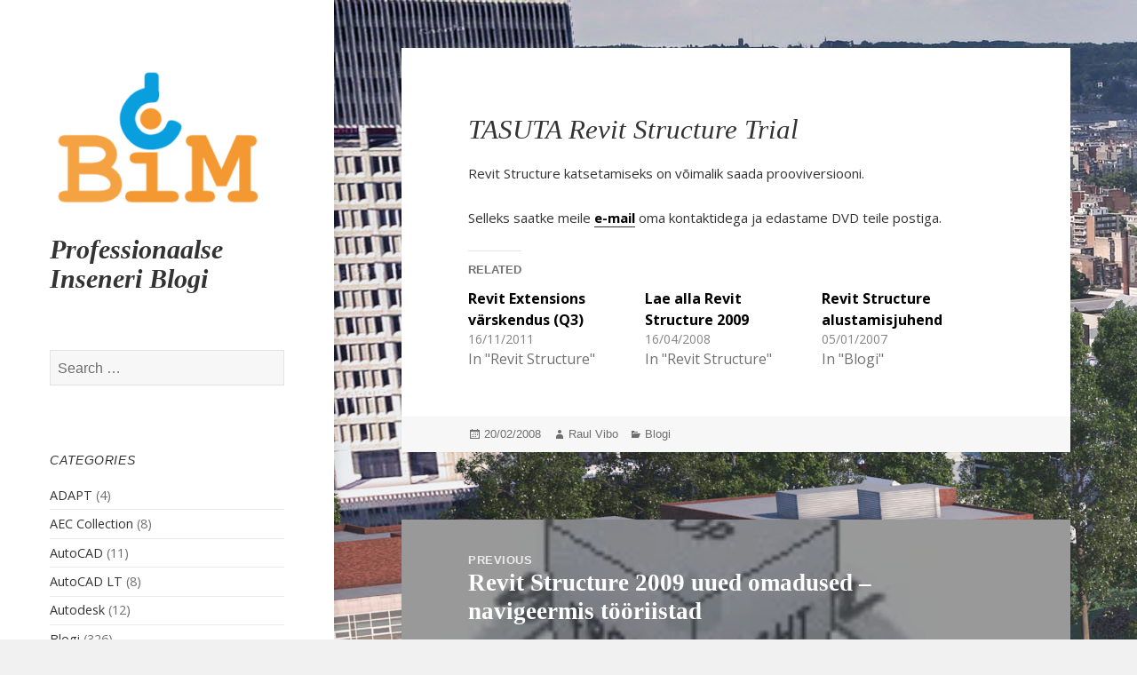

--- FILE ---
content_type: text/html; charset=UTF-8
request_url: https://blog.commuun.ee/blog/tasuta-revit-structure-trial/
body_size: 11786
content:
<!DOCTYPE html>
<html lang="en" class="no-js">
<head>
	<meta charset="UTF-8">
	<meta name="viewport" content="width=device-width, initial-scale=1.0">
	<link rel="profile" href="https://gmpg.org/xfn/11">
	<link rel="pingback" href="https://blog.commuun.ee/xmlrpc.php">
	<script>
(function(html){html.className = html.className.replace(/\bno-js\b/,'js')})(document.documentElement);
//# sourceURL=twentyfifteen_javascript_detection
</script>
<title>TASUTA Revit Structure Trial &#8211; Professionaalse Inseneri Blogi</title>
<meta name='robots' content='max-image-preview:large' />
<link rel='dns-prefetch' href='//secure.gravatar.com' />
<link rel='dns-prefetch' href='//stats.wp.com' />
<link rel='dns-prefetch' href='//fonts.googleapis.com' />
<link rel='dns-prefetch' href='//v0.wordpress.com' />
<link rel='preconnect' href='//i0.wp.com' />
<link rel="alternate" type="application/rss+xml" title="Professionaalse Inseneri Blogi &raquo; Feed" href="https://blog.commuun.ee/feed/" />
<link rel="alternate" type="application/rss+xml" title="Professionaalse Inseneri Blogi &raquo; Comments Feed" href="https://blog.commuun.ee/comments/feed/" />
<link rel="alternate" title="oEmbed (JSON)" type="application/json+oembed" href="https://blog.commuun.ee/wp-json/oembed/1.0/embed?url=https%3A%2F%2Fblog.commuun.ee%2Fblog%2Ftasuta-revit-structure-trial%2F" />
<link rel="alternate" title="oEmbed (XML)" type="text/xml+oembed" href="https://blog.commuun.ee/wp-json/oembed/1.0/embed?url=https%3A%2F%2Fblog.commuun.ee%2Fblog%2Ftasuta-revit-structure-trial%2F&#038;format=xml" />
<style id='wp-img-auto-sizes-contain-inline-css'>
img:is([sizes=auto i],[sizes^="auto," i]){contain-intrinsic-size:3000px 1500px}
/*# sourceURL=wp-img-auto-sizes-contain-inline-css */
</style>
<link rel='stylesheet' id='twentyfifteen-jetpack-css' href='https://blog.commuun.ee/wp-content/plugins/jetpack/modules/theme-tools/compat/twentyfifteen.css?ver=15.4' media='all' />
<link rel='stylesheet' id='jetpack_related-posts-css' href='https://blog.commuun.ee/wp-content/plugins/jetpack/modules/related-posts/related-posts.css?ver=20240116' media='all' />
<style id='wp-emoji-styles-inline-css'>

	img.wp-smiley, img.emoji {
		display: inline !important;
		border: none !important;
		box-shadow: none !important;
		height: 1em !important;
		width: 1em !important;
		margin: 0 0.07em !important;
		vertical-align: -0.1em !important;
		background: none !important;
		padding: 0 !important;
	}
/*# sourceURL=wp-emoji-styles-inline-css */
</style>
<style id='wp-block-library-inline-css'>
:root{--wp-block-synced-color:#7a00df;--wp-block-synced-color--rgb:122,0,223;--wp-bound-block-color:var(--wp-block-synced-color);--wp-editor-canvas-background:#ddd;--wp-admin-theme-color:#007cba;--wp-admin-theme-color--rgb:0,124,186;--wp-admin-theme-color-darker-10:#006ba1;--wp-admin-theme-color-darker-10--rgb:0,107,160.5;--wp-admin-theme-color-darker-20:#005a87;--wp-admin-theme-color-darker-20--rgb:0,90,135;--wp-admin-border-width-focus:2px}@media (min-resolution:192dpi){:root{--wp-admin-border-width-focus:1.5px}}.wp-element-button{cursor:pointer}:root .has-very-light-gray-background-color{background-color:#eee}:root .has-very-dark-gray-background-color{background-color:#313131}:root .has-very-light-gray-color{color:#eee}:root .has-very-dark-gray-color{color:#313131}:root .has-vivid-green-cyan-to-vivid-cyan-blue-gradient-background{background:linear-gradient(135deg,#00d084,#0693e3)}:root .has-purple-crush-gradient-background{background:linear-gradient(135deg,#34e2e4,#4721fb 50%,#ab1dfe)}:root .has-hazy-dawn-gradient-background{background:linear-gradient(135deg,#faaca8,#dad0ec)}:root .has-subdued-olive-gradient-background{background:linear-gradient(135deg,#fafae1,#67a671)}:root .has-atomic-cream-gradient-background{background:linear-gradient(135deg,#fdd79a,#004a59)}:root .has-nightshade-gradient-background{background:linear-gradient(135deg,#330968,#31cdcf)}:root .has-midnight-gradient-background{background:linear-gradient(135deg,#020381,#2874fc)}:root{--wp--preset--font-size--normal:16px;--wp--preset--font-size--huge:42px}.has-regular-font-size{font-size:1em}.has-larger-font-size{font-size:2.625em}.has-normal-font-size{font-size:var(--wp--preset--font-size--normal)}.has-huge-font-size{font-size:var(--wp--preset--font-size--huge)}.has-text-align-center{text-align:center}.has-text-align-left{text-align:left}.has-text-align-right{text-align:right}.has-fit-text{white-space:nowrap!important}#end-resizable-editor-section{display:none}.aligncenter{clear:both}.items-justified-left{justify-content:flex-start}.items-justified-center{justify-content:center}.items-justified-right{justify-content:flex-end}.items-justified-space-between{justify-content:space-between}.screen-reader-text{border:0;clip-path:inset(50%);height:1px;margin:-1px;overflow:hidden;padding:0;position:absolute;width:1px;word-wrap:normal!important}.screen-reader-text:focus{background-color:#ddd;clip-path:none;color:#444;display:block;font-size:1em;height:auto;left:5px;line-height:normal;padding:15px 23px 14px;text-decoration:none;top:5px;width:auto;z-index:100000}html :where(.has-border-color){border-style:solid}html :where([style*=border-top-color]){border-top-style:solid}html :where([style*=border-right-color]){border-right-style:solid}html :where([style*=border-bottom-color]){border-bottom-style:solid}html :where([style*=border-left-color]){border-left-style:solid}html :where([style*=border-width]){border-style:solid}html :where([style*=border-top-width]){border-top-style:solid}html :where([style*=border-right-width]){border-right-style:solid}html :where([style*=border-bottom-width]){border-bottom-style:solid}html :where([style*=border-left-width]){border-left-style:solid}html :where(img[class*=wp-image-]){height:auto;max-width:100%}:where(figure){margin:0 0 1em}html :where(.is-position-sticky){--wp-admin--admin-bar--position-offset:var(--wp-admin--admin-bar--height,0px)}@media screen and (max-width:600px){html :where(.is-position-sticky){--wp-admin--admin-bar--position-offset:0px}}

/*# sourceURL=wp-block-library-inline-css */
</style><style id='global-styles-inline-css'>
:root{--wp--preset--aspect-ratio--square: 1;--wp--preset--aspect-ratio--4-3: 4/3;--wp--preset--aspect-ratio--3-4: 3/4;--wp--preset--aspect-ratio--3-2: 3/2;--wp--preset--aspect-ratio--2-3: 2/3;--wp--preset--aspect-ratio--16-9: 16/9;--wp--preset--aspect-ratio--9-16: 9/16;--wp--preset--color--black: #000000;--wp--preset--color--cyan-bluish-gray: #abb8c3;--wp--preset--color--white: #fff;--wp--preset--color--pale-pink: #f78da7;--wp--preset--color--vivid-red: #cf2e2e;--wp--preset--color--luminous-vivid-orange: #ff6900;--wp--preset--color--luminous-vivid-amber: #fcb900;--wp--preset--color--light-green-cyan: #7bdcb5;--wp--preset--color--vivid-green-cyan: #00d084;--wp--preset--color--pale-cyan-blue: #8ed1fc;--wp--preset--color--vivid-cyan-blue: #0693e3;--wp--preset--color--vivid-purple: #9b51e0;--wp--preset--color--dark-gray: #111;--wp--preset--color--light-gray: #f1f1f1;--wp--preset--color--yellow: #f4ca16;--wp--preset--color--dark-brown: #352712;--wp--preset--color--medium-pink: #e53b51;--wp--preset--color--light-pink: #ffe5d1;--wp--preset--color--dark-purple: #2e2256;--wp--preset--color--purple: #674970;--wp--preset--color--blue-gray: #22313f;--wp--preset--color--bright-blue: #55c3dc;--wp--preset--color--light-blue: #e9f2f9;--wp--preset--gradient--vivid-cyan-blue-to-vivid-purple: linear-gradient(135deg,rgb(6,147,227) 0%,rgb(155,81,224) 100%);--wp--preset--gradient--light-green-cyan-to-vivid-green-cyan: linear-gradient(135deg,rgb(122,220,180) 0%,rgb(0,208,130) 100%);--wp--preset--gradient--luminous-vivid-amber-to-luminous-vivid-orange: linear-gradient(135deg,rgb(252,185,0) 0%,rgb(255,105,0) 100%);--wp--preset--gradient--luminous-vivid-orange-to-vivid-red: linear-gradient(135deg,rgb(255,105,0) 0%,rgb(207,46,46) 100%);--wp--preset--gradient--very-light-gray-to-cyan-bluish-gray: linear-gradient(135deg,rgb(238,238,238) 0%,rgb(169,184,195) 100%);--wp--preset--gradient--cool-to-warm-spectrum: linear-gradient(135deg,rgb(74,234,220) 0%,rgb(151,120,209) 20%,rgb(207,42,186) 40%,rgb(238,44,130) 60%,rgb(251,105,98) 80%,rgb(254,248,76) 100%);--wp--preset--gradient--blush-light-purple: linear-gradient(135deg,rgb(255,206,236) 0%,rgb(152,150,240) 100%);--wp--preset--gradient--blush-bordeaux: linear-gradient(135deg,rgb(254,205,165) 0%,rgb(254,45,45) 50%,rgb(107,0,62) 100%);--wp--preset--gradient--luminous-dusk: linear-gradient(135deg,rgb(255,203,112) 0%,rgb(199,81,192) 50%,rgb(65,88,208) 100%);--wp--preset--gradient--pale-ocean: linear-gradient(135deg,rgb(255,245,203) 0%,rgb(182,227,212) 50%,rgb(51,167,181) 100%);--wp--preset--gradient--electric-grass: linear-gradient(135deg,rgb(202,248,128) 0%,rgb(113,206,126) 100%);--wp--preset--gradient--midnight: linear-gradient(135deg,rgb(2,3,129) 0%,rgb(40,116,252) 100%);--wp--preset--gradient--dark-gray-gradient-gradient: linear-gradient(90deg, rgba(17,17,17,1) 0%, rgba(42,42,42,1) 100%);--wp--preset--gradient--light-gray-gradient: linear-gradient(90deg, rgba(241,241,241,1) 0%, rgba(215,215,215,1) 100%);--wp--preset--gradient--white-gradient: linear-gradient(90deg, rgba(255,255,255,1) 0%, rgba(230,230,230,1) 100%);--wp--preset--gradient--yellow-gradient: linear-gradient(90deg, rgba(244,202,22,1) 0%, rgba(205,168,10,1) 100%);--wp--preset--gradient--dark-brown-gradient: linear-gradient(90deg, rgba(53,39,18,1) 0%, rgba(91,67,31,1) 100%);--wp--preset--gradient--medium-pink-gradient: linear-gradient(90deg, rgba(229,59,81,1) 0%, rgba(209,28,51,1) 100%);--wp--preset--gradient--light-pink-gradient: linear-gradient(90deg, rgba(255,229,209,1) 0%, rgba(255,200,158,1) 100%);--wp--preset--gradient--dark-purple-gradient: linear-gradient(90deg, rgba(46,34,86,1) 0%, rgba(66,48,123,1) 100%);--wp--preset--gradient--purple-gradient: linear-gradient(90deg, rgba(103,73,112,1) 0%, rgba(131,93,143,1) 100%);--wp--preset--gradient--blue-gray-gradient: linear-gradient(90deg, rgba(34,49,63,1) 0%, rgba(52,75,96,1) 100%);--wp--preset--gradient--bright-blue-gradient: linear-gradient(90deg, rgba(85,195,220,1) 0%, rgba(43,180,211,1) 100%);--wp--preset--gradient--light-blue-gradient: linear-gradient(90deg, rgba(233,242,249,1) 0%, rgba(193,218,238,1) 100%);--wp--preset--font-size--small: 13px;--wp--preset--font-size--medium: 20px;--wp--preset--font-size--large: 36px;--wp--preset--font-size--x-large: 42px;--wp--preset--spacing--20: 0.44rem;--wp--preset--spacing--30: 0.67rem;--wp--preset--spacing--40: 1rem;--wp--preset--spacing--50: 1.5rem;--wp--preset--spacing--60: 2.25rem;--wp--preset--spacing--70: 3.38rem;--wp--preset--spacing--80: 5.06rem;--wp--preset--shadow--natural: 6px 6px 9px rgba(0, 0, 0, 0.2);--wp--preset--shadow--deep: 12px 12px 50px rgba(0, 0, 0, 0.4);--wp--preset--shadow--sharp: 6px 6px 0px rgba(0, 0, 0, 0.2);--wp--preset--shadow--outlined: 6px 6px 0px -3px rgb(255, 255, 255), 6px 6px rgb(0, 0, 0);--wp--preset--shadow--crisp: 6px 6px 0px rgb(0, 0, 0);}:where(.is-layout-flex){gap: 0.5em;}:where(.is-layout-grid){gap: 0.5em;}body .is-layout-flex{display: flex;}.is-layout-flex{flex-wrap: wrap;align-items: center;}.is-layout-flex > :is(*, div){margin: 0;}body .is-layout-grid{display: grid;}.is-layout-grid > :is(*, div){margin: 0;}:where(.wp-block-columns.is-layout-flex){gap: 2em;}:where(.wp-block-columns.is-layout-grid){gap: 2em;}:where(.wp-block-post-template.is-layout-flex){gap: 1.25em;}:where(.wp-block-post-template.is-layout-grid){gap: 1.25em;}.has-black-color{color: var(--wp--preset--color--black) !important;}.has-cyan-bluish-gray-color{color: var(--wp--preset--color--cyan-bluish-gray) !important;}.has-white-color{color: var(--wp--preset--color--white) !important;}.has-pale-pink-color{color: var(--wp--preset--color--pale-pink) !important;}.has-vivid-red-color{color: var(--wp--preset--color--vivid-red) !important;}.has-luminous-vivid-orange-color{color: var(--wp--preset--color--luminous-vivid-orange) !important;}.has-luminous-vivid-amber-color{color: var(--wp--preset--color--luminous-vivid-amber) !important;}.has-light-green-cyan-color{color: var(--wp--preset--color--light-green-cyan) !important;}.has-vivid-green-cyan-color{color: var(--wp--preset--color--vivid-green-cyan) !important;}.has-pale-cyan-blue-color{color: var(--wp--preset--color--pale-cyan-blue) !important;}.has-vivid-cyan-blue-color{color: var(--wp--preset--color--vivid-cyan-blue) !important;}.has-vivid-purple-color{color: var(--wp--preset--color--vivid-purple) !important;}.has-black-background-color{background-color: var(--wp--preset--color--black) !important;}.has-cyan-bluish-gray-background-color{background-color: var(--wp--preset--color--cyan-bluish-gray) !important;}.has-white-background-color{background-color: var(--wp--preset--color--white) !important;}.has-pale-pink-background-color{background-color: var(--wp--preset--color--pale-pink) !important;}.has-vivid-red-background-color{background-color: var(--wp--preset--color--vivid-red) !important;}.has-luminous-vivid-orange-background-color{background-color: var(--wp--preset--color--luminous-vivid-orange) !important;}.has-luminous-vivid-amber-background-color{background-color: var(--wp--preset--color--luminous-vivid-amber) !important;}.has-light-green-cyan-background-color{background-color: var(--wp--preset--color--light-green-cyan) !important;}.has-vivid-green-cyan-background-color{background-color: var(--wp--preset--color--vivid-green-cyan) !important;}.has-pale-cyan-blue-background-color{background-color: var(--wp--preset--color--pale-cyan-blue) !important;}.has-vivid-cyan-blue-background-color{background-color: var(--wp--preset--color--vivid-cyan-blue) !important;}.has-vivid-purple-background-color{background-color: var(--wp--preset--color--vivid-purple) !important;}.has-black-border-color{border-color: var(--wp--preset--color--black) !important;}.has-cyan-bluish-gray-border-color{border-color: var(--wp--preset--color--cyan-bluish-gray) !important;}.has-white-border-color{border-color: var(--wp--preset--color--white) !important;}.has-pale-pink-border-color{border-color: var(--wp--preset--color--pale-pink) !important;}.has-vivid-red-border-color{border-color: var(--wp--preset--color--vivid-red) !important;}.has-luminous-vivid-orange-border-color{border-color: var(--wp--preset--color--luminous-vivid-orange) !important;}.has-luminous-vivid-amber-border-color{border-color: var(--wp--preset--color--luminous-vivid-amber) !important;}.has-light-green-cyan-border-color{border-color: var(--wp--preset--color--light-green-cyan) !important;}.has-vivid-green-cyan-border-color{border-color: var(--wp--preset--color--vivid-green-cyan) !important;}.has-pale-cyan-blue-border-color{border-color: var(--wp--preset--color--pale-cyan-blue) !important;}.has-vivid-cyan-blue-border-color{border-color: var(--wp--preset--color--vivid-cyan-blue) !important;}.has-vivid-purple-border-color{border-color: var(--wp--preset--color--vivid-purple) !important;}.has-vivid-cyan-blue-to-vivid-purple-gradient-background{background: var(--wp--preset--gradient--vivid-cyan-blue-to-vivid-purple) !important;}.has-light-green-cyan-to-vivid-green-cyan-gradient-background{background: var(--wp--preset--gradient--light-green-cyan-to-vivid-green-cyan) !important;}.has-luminous-vivid-amber-to-luminous-vivid-orange-gradient-background{background: var(--wp--preset--gradient--luminous-vivid-amber-to-luminous-vivid-orange) !important;}.has-luminous-vivid-orange-to-vivid-red-gradient-background{background: var(--wp--preset--gradient--luminous-vivid-orange-to-vivid-red) !important;}.has-very-light-gray-to-cyan-bluish-gray-gradient-background{background: var(--wp--preset--gradient--very-light-gray-to-cyan-bluish-gray) !important;}.has-cool-to-warm-spectrum-gradient-background{background: var(--wp--preset--gradient--cool-to-warm-spectrum) !important;}.has-blush-light-purple-gradient-background{background: var(--wp--preset--gradient--blush-light-purple) !important;}.has-blush-bordeaux-gradient-background{background: var(--wp--preset--gradient--blush-bordeaux) !important;}.has-luminous-dusk-gradient-background{background: var(--wp--preset--gradient--luminous-dusk) !important;}.has-pale-ocean-gradient-background{background: var(--wp--preset--gradient--pale-ocean) !important;}.has-electric-grass-gradient-background{background: var(--wp--preset--gradient--electric-grass) !important;}.has-midnight-gradient-background{background: var(--wp--preset--gradient--midnight) !important;}.has-small-font-size{font-size: var(--wp--preset--font-size--small) !important;}.has-medium-font-size{font-size: var(--wp--preset--font-size--medium) !important;}.has-large-font-size{font-size: var(--wp--preset--font-size--large) !important;}.has-x-large-font-size{font-size: var(--wp--preset--font-size--x-large) !important;}
/*# sourceURL=global-styles-inline-css */
</style>

<style id='classic-theme-styles-inline-css'>
/*! This file is auto-generated */
.wp-block-button__link{color:#fff;background-color:#32373c;border-radius:9999px;box-shadow:none;text-decoration:none;padding:calc(.667em + 2px) calc(1.333em + 2px);font-size:1.125em}.wp-block-file__button{background:#32373c;color:#fff;text-decoration:none}
/*# sourceURL=/wp-includes/css/classic-themes.min.css */
</style>
<link rel='stylesheet' id='speculate-twentyfifteen-style-css' href='https://blog.commuun.ee/wp-content/themes/twentyfifteen/style.css?ver=6.9' media='all' />
<link rel='stylesheet' id='twentyfifteen-fonts-css' href='https://fonts.googleapis.com/css?family=Open+Sans%3A400%2C600%2C700&#038;subset=latin%2Clatin-ext' media='all' />
<link rel='stylesheet' id='genericons-css' href='https://blog.commuun.ee/wp-content/plugins/jetpack/_inc/genericons/genericons/genericons.css?ver=3.1' media='all' />
<link rel='stylesheet' id='twentyfifteen-style-css' href='https://blog.commuun.ee/wp-content/themes/speculate/style.css?ver=20251202' media='all' />
<style id='twentyfifteen-style-inline-css'>

			.post-navigation .nav-previous { background-image: url(https://i0.wp.com/blog.commuun.ee/wp-content/uploads/2008/02/Rvt2009_Cube_small.jpg?resize=159%2C172&#038;ssl=1); }
			.post-navigation .nav-previous .post-title, .post-navigation .nav-previous a:hover .post-title, .post-navigation .nav-previous .meta-nav { color: #fff; }
			.post-navigation .nav-previous a:before { background-color: rgba(0, 0, 0, 0.4); }
		
/*# sourceURL=twentyfifteen-style-inline-css */
</style>
<link rel='stylesheet' id='twentyfifteen-block-style-css' href='https://blog.commuun.ee/wp-content/themes/twentyfifteen/css/blocks.css?ver=20240715' media='all' />
<script id="jetpack_related-posts-js-extra">
var related_posts_js_options = {"post_heading":"h4"};
//# sourceURL=jetpack_related-posts-js-extra
</script>
<script src="https://blog.commuun.ee/wp-content/plugins/jetpack/_inc/build/related-posts/related-posts.min.js?ver=20240116" id="jetpack_related-posts-js"></script>
<script src="https://blog.commuun.ee/wp-includes/js/jquery/jquery.min.js?ver=3.7.1" id="jquery-core-js"></script>
<script src="https://blog.commuun.ee/wp-includes/js/jquery/jquery-migrate.min.js?ver=3.4.1" id="jquery-migrate-js"></script>
<script id="twentyfifteen-script-js-extra">
var screenReaderText = {"expand":"\u003Cspan class=\"screen-reader-text\"\u003Eexpand child menu\u003C/span\u003E","collapse":"\u003Cspan class=\"screen-reader-text\"\u003Ecollapse child menu\u003C/span\u003E"};
//# sourceURL=twentyfifteen-script-js-extra
</script>
<script src="https://blog.commuun.ee/wp-content/themes/twentyfifteen/js/functions.js?ver=20250729" id="twentyfifteen-script-js" defer data-wp-strategy="defer"></script>
<link rel="https://api.w.org/" href="https://blog.commuun.ee/wp-json/" /><link rel="alternate" title="JSON" type="application/json" href="https://blog.commuun.ee/wp-json/wp/v2/posts/333" /><link rel="EditURI" type="application/rsd+xml" title="RSD" href="https://blog.commuun.ee/xmlrpc.php?rsd" />
<meta name="generator" content="WordPress 6.9" />
<link rel="canonical" href="https://blog.commuun.ee/blog/tasuta-revit-structure-trial/" />
<link rel='shortlink' href='https://wp.me/p7D67f-5n' />
	<style>img#wpstats{display:none}</style>
		<style id="custom-background-css">
body.custom-background { background-image: url("https://blog.commuun.ee/wp-content/uploads/2016/06/BIM-City-Construction-01.jpg"); background-position: left top; background-size: auto; background-repeat: repeat; background-attachment: fixed; }
</style>
	
<!-- Jetpack Open Graph Tags -->
<meta property="og:type" content="article" />
<meta property="og:title" content="TASUTA Revit Structure Trial" />
<meta property="og:url" content="https://blog.commuun.ee/blog/tasuta-revit-structure-trial/" />
<meta property="og:description" content="Revit Structure katsetamiseks on v&otilde;imalik saada prooviversiooni.Selleks saatke meile e-mail oma kontaktidega ja edastame DVD teile postiga." />
<meta property="article:published_time" content="2008-02-20T09:16:25+00:00" />
<meta property="article:modified_time" content="2016-04-30T19:05:42+00:00" />
<meta property="og:site_name" content="Professionaalse Inseneri Blogi" />
<meta property="og:image" content="https://s0.wp.com/i/blank.jpg" />
<meta property="og:image:width" content="200" />
<meta property="og:image:height" content="200" />
<meta property="og:image:alt" content="" />
<meta name="twitter:text:title" content="TASUTA Revit Structure Trial" />
<meta name="twitter:image" content="https://i0.wp.com/blog.commuun.ee/wp-content/uploads/2018/12/favico.png?fit=32%2C32&amp;ssl=1" />
<meta name="twitter:card" content="summary" />

<!-- End Jetpack Open Graph Tags -->
<link rel="icon" href="https://i0.wp.com/blog.commuun.ee/wp-content/uploads/2018/12/favico.png?fit=32%2C32&#038;ssl=1" sizes="32x32" />
<link rel="icon" href="https://i0.wp.com/blog.commuun.ee/wp-content/uploads/2018/12/favico.png?fit=32%2C32&#038;ssl=1" sizes="192x192" />
<link rel="apple-touch-icon" href="https://i0.wp.com/blog.commuun.ee/wp-content/uploads/2018/12/favico.png?fit=32%2C32&#038;ssl=1" />
<meta name="msapplication-TileImage" content="https://i0.wp.com/blog.commuun.ee/wp-content/uploads/2018/12/favico.png?fit=32%2C32&#038;ssl=1" />
<link rel='stylesheet' id='author-avatars-widget-css' href='https://blog.commuun.ee/wp-content/plugins/author-avatars/css/widget.css?ver=2.1.25' media='all' />
</head>

<body class="wp-singular post-template-default single single-post postid-333 single-format-standard custom-background wp-custom-logo wp-embed-responsive wp-theme-twentyfifteen wp-child-theme-speculate">
<div id="page" class="hfeed site">
	<a class="skip-link screen-reader-text" href="#content">
		Skip to content	</a>

	<div id="sidebar" class="sidebar">
		<header id="masthead" class="site-header">
			<div class="site-branding">
				<a href="https://blog.commuun.ee/" class="custom-logo-link" rel="home"><img width="248" height="182" src="https://i0.wp.com/blog.commuun.ee/wp-content/uploads/2018/12/cropped-commuun-bim-2.png?fit=248%2C182&amp;ssl=1" class="custom-logo" alt="Professionaalse Inseneri Blogi" decoding="async" /></a>					<p class="site-title"><a href="https://blog.commuun.ee/" rel="home" >Professionaalse Inseneri Blogi</a></p>
					
				<button class="secondary-toggle">Menu and widgets</button>
			</div><!-- .site-branding -->
		</header><!-- .site-header -->

			<div id="secondary" class="secondary">

		
		
					<div id="widget-area" class="widget-area" role="complementary">
				<aside id="search-2" class="widget widget_search"><form role="search" method="get" class="search-form" action="https://blog.commuun.ee/">
				<label>
					<span class="screen-reader-text">Search for:</span>
					<input type="search" class="search-field" placeholder="Search &hellip;" value="" name="s" />
				</label>
				<input type="submit" class="search-submit screen-reader-text" value="Search" />
			</form></aside><aside id="categories-2" class="widget widget_categories"><h2 class="widget-title">Categories</h2><nav aria-label="Categories">
			<ul>
					<li class="cat-item cat-item-93"><a href="https://blog.commuun.ee/category/adapt/">ADAPT</a> (4)
</li>
	<li class="cat-item cat-item-126"><a href="https://blog.commuun.ee/category/autodesk/aec-collection/">AEC Collection</a> (8)
</li>
	<li class="cat-item cat-item-123"><a href="https://blog.commuun.ee/category/autocad/">AutoCAD</a> (11)
</li>
	<li class="cat-item cat-item-124"><a href="https://blog.commuun.ee/category/autocad-lt/">AutoCAD LT</a> (8)
</li>
	<li class="cat-item cat-item-122"><a href="https://blog.commuun.ee/category/autodesk/">Autodesk</a> (12)
</li>
	<li class="cat-item cat-item-55"><a href="https://blog.commuun.ee/category/blog/">Blogi</a> (326)
</li>
	<li class="cat-item cat-item-56"><a href="https://blog.commuun.ee/category/kampaania/">Kampaaniad</a> (32)
</li>
	<li class="cat-item cat-item-35"><a href="https://blog.commuun.ee/category/revit/">Revit Structure</a> (143)
</li>
	<li class="cat-item cat-item-24"><a href="https://blog.commuun.ee/category/robot/">Robot Structural</a> (52)
</li>
	<li class="cat-item cat-item-118"><a href="https://blog.commuun.ee/category/sofistik/">Sofistik</a> (1)
</li>
	<li class="cat-item cat-item-46"><a href="https://blog.commuun.ee/category/torublog/">Torumeeste blogi</a> (5)
</li>
	<li class="cat-item cat-item-43"><a href="https://blog.commuun.ee/category/general/">Üldine</a> (128)
</li>
	<li class="cat-item cat-item-131"><a href="https://blog.commuun.ee/category/autodesk/uus-ostususteem/">Uus ostusüsteem</a> (1)
</li>
			</ul>

			</nav></aside><aside id="author_avatars-2" class="widget widget_author_avatars"><h2 class="widget-title">Autorid</h2><div class="author-list"><div class="user with-name name-group-0-k name-group-last-v user-3" style=""><span class="avatar" title="Kaire Vibo"><img src='https://secure.gravatar.com/avatar/874e02b859b27b78f50385bb2d7dea59b9bb59d58f4e1c16db2e92749f701839?s=96&#038;d=mm&#038;r=g' srcset='https://secure.gravatar.com/avatar/874e02b859b27b78f50385bb2d7dea59b9bb59d58f4e1c16db2e92749f701839?s=96&#038;d=mm&#038;r=g 2x' class='avatar avatar-96 photo' height='96' width='96' decoding='async' alt="avatar for Kaire Vibo"  style=""  /></span><span class="name">Kaire Vibo</span></div><div class="user with-name name-group-0-p name-group-last-l user-4" style=""><span class="avatar" title="Priit Luhakooder"><img src='https://secure.gravatar.com/avatar/01273803c120dab972910fe710ededeef284fe6eeedf2389f200f56dfd24a581?s=96&#038;d=mm&#038;r=g' srcset='https://secure.gravatar.com/avatar/01273803c120dab972910fe710ededeef284fe6eeedf2389f200f56dfd24a581?s=96&#038;d=mm&#038;r=g 2x' class='avatar avatar-96 photo' height='96' width='96' decoding='async' alt="avatar for Priit Luhakooder"  style=""  /></span><span class="name">Priit Luhakooder</span></div><div class="user with-name name-group-0-r name-group-last-v user-2" style=""><span class="avatar" title="Raul Vibo"><img src='https://secure.gravatar.com/avatar/9ba9ff1b8c6f261848015fa4fce191309fac3627f00e8329fca44090b2aa5cf9?s=96&#038;d=mm&#038;r=g' srcset='https://secure.gravatar.com/avatar/9ba9ff1b8c6f261848015fa4fce191309fac3627f00e8329fca44090b2aa5cf9?s=96&#038;d=mm&#038;r=g 2x' class='avatar avatar-96 photo' height='96' width='96' decoding='async' alt="avatar for Raul Vibo"  style=""  /></span><span class="name">Raul Vibo</span></div></div></aside><aside id="tag_cloud-3" class="widget widget_tag_cloud"><h2 class="widget-title">Tags</h2><nav aria-label="Tags"><div class="tagcloud"><ul class='wp-tag-cloud' role='list'>
	<li><a href="https://blog.commuun.ee/tag/3d-printimine/" class="tag-cloud-link tag-link-74 tag-link-position-1" style="font-size: 8pt;" aria-label="3D printimine (1 item)">3D printimine</a></li>
	<li><a href="https://blog.commuun.ee/tag/4d/" class="tag-cloud-link tag-link-127 tag-link-position-2" style="font-size: 8pt;" aria-label="4D (1 item)">4D</a></li>
	<li><a href="https://blog.commuun.ee/tag/2017/" class="tag-cloud-link tag-link-65 tag-link-position-3" style="font-size: 8pt;" aria-label="2017 (1 item)">2017</a></li>
	<li><a href="https://blog.commuun.ee/tag/aec-collection/" class="tag-cloud-link tag-link-103 tag-link-position-4" style="font-size: 10.8pt;" aria-label="AEC Collection (2 items)">AEC Collection</a></li>
	<li><a href="https://blog.commuun.ee/tag/alexa/" class="tag-cloud-link tag-link-83 tag-link-position-5" style="font-size: 8pt;" aria-label="Alexa (1 item)">Alexa</a></li>
	<li><a href="https://blog.commuun.ee/tag/analuus/" class="tag-cloud-link tag-link-73 tag-link-position-6" style="font-size: 12.666666666667pt;" aria-label="Analüüs (3 items)">Analüüs</a></li>
	<li><a href="https://blog.commuun.ee/tag/autiocad/" class="tag-cloud-link tag-link-116 tag-link-position-7" style="font-size: 8pt;" aria-label="AutioCAD (1 item)">AutioCAD</a></li>
	<li><a href="https://blog.commuun.ee/tag/autocad/" class="tag-cloud-link tag-link-94 tag-link-position-8" style="font-size: 16.555555555556pt;" aria-label="AutoCAD (6 items)">AutoCAD</a></li>
	<li><a href="https://blog.commuun.ee/tag/autocad-civil-3d/" class="tag-cloud-link tag-link-88 tag-link-position-9" style="font-size: 15.466666666667pt;" aria-label="AutoCAD Civil 3D (5 items)">AutoCAD Civil 3D</a></li>
	<li><a href="https://blog.commuun.ee/tag/autocad-lt/" class="tag-cloud-link tag-link-95 tag-link-position-10" style="font-size: 15.466666666667pt;" aria-label="AutoCAD LT (5 items)">AutoCAD LT</a></li>
	<li><a href="https://blog.commuun.ee/tag/autocad-lt-for-mac/" class="tag-cloud-link tag-link-96 tag-link-position-11" style="font-size: 12.666666666667pt;" aria-label="AutoCAD LT for Mac (3 items)">AutoCAD LT for Mac</a></li>
	<li><a href="https://blog.commuun.ee/tag/autocad-revit-lt-suite/" class="tag-cloud-link tag-link-97 tag-link-position-12" style="font-size: 14.222222222222pt;" aria-label="AutoCAD Revit LT Suite (4 items)">AutoCAD Revit LT Suite</a></li>
	<li><a href="https://blog.commuun.ee/tag/autodesk/" class="tag-cloud-link tag-link-64 tag-link-position-13" style="font-size: 22pt;" aria-label="Autodesk (15 items)">Autodesk</a></li>
	<li><a href="https://blog.commuun.ee/tag/autodesk-robot-structural/" class="tag-cloud-link tag-link-81 tag-link-position-14" style="font-size: 12.666666666667pt;" aria-label="Autodesk Robot Structural (3 items)">Autodesk Robot Structural</a></li>
	<li><a href="https://blog.commuun.ee/tag/bexel/" class="tag-cloud-link tag-link-128 tag-link-position-15" style="font-size: 8pt;" aria-label="Bexel (1 item)">Bexel</a></li>
	<li><a href="https://blog.commuun.ee/tag/bim/" class="tag-cloud-link tag-link-78 tag-link-position-16" style="font-size: 18.888888888889pt;" aria-label="BIM (9 items)">BIM</a></li>
	<li><a href="https://blog.commuun.ee/tag/bim360/" class="tag-cloud-link tag-link-119 tag-link-position-17" style="font-size: 8pt;" aria-label="BIM360 (1 item)">BIM360</a></li>
	<li><a href="https://blog.commuun.ee/tag/bimsummit/" class="tag-cloud-link tag-link-110 tag-link-position-18" style="font-size: 8pt;" aria-label="BIMsummit (1 item)">BIMsummit</a></li>
	<li><a href="https://blog.commuun.ee/tag/cde/" class="tag-cloud-link tag-link-130 tag-link-position-19" style="font-size: 8pt;" aria-label="CDE (1 item)">CDE</a></li>
	<li><a href="https://blog.commuun.ee/tag/civil-3d/" class="tag-cloud-link tag-link-112 tag-link-position-20" style="font-size: 8pt;" aria-label="Civil 3D (1 item)">Civil 3D</a></li>
	<li><a href="https://blog.commuun.ee/tag/dynamo/" class="tag-cloud-link tag-link-80 tag-link-position-21" style="font-size: 12.666666666667pt;" aria-label="Dynamo (3 items)">Dynamo</a></li>
	<li><a href="https://blog.commuun.ee/tag/ehitusjuhtimine/" class="tag-cloud-link tag-link-129 tag-link-position-22" style="font-size: 10.8pt;" aria-label="Ehitusjuhtimine (2 items)">Ehitusjuhtimine</a></li>
	<li><a href="https://blog.commuun.ee/tag/generatiivne-disain/" class="tag-cloud-link tag-link-72 tag-link-position-23" style="font-size: 14.222222222222pt;" aria-label="Generatiivne disain (4 items)">Generatiivne disain</a></li>
	<li><a href="https://blog.commuun.ee/tag/ifc/" class="tag-cloud-link tag-link-117 tag-link-position-24" style="font-size: 8pt;" aria-label="IFC (1 item)">IFC</a></li>
	<li><a href="https://blog.commuun.ee/tag/innovatsioon/" class="tag-cloud-link tag-link-82 tag-link-position-25" style="font-size: 10.8pt;" aria-label="Innovatsioon (2 items)">Innovatsioon</a></li>
	<li><a href="https://blog.commuun.ee/tag/install/" class="tag-cloud-link tag-link-66 tag-link-position-26" style="font-size: 10.8pt;" aria-label="Install (2 items)">Install</a></li>
	<li><a href="https://blog.commuun.ee/tag/kampaania/" class="tag-cloud-link tag-link-98 tag-link-position-27" style="font-size: 12.666666666667pt;" aria-label="Kampaania (3 items)">Kampaania</a></li>
	<li><a href="https://blog.commuun.ee/tag/kodukontor/" class="tag-cloud-link tag-link-125 tag-link-position-28" style="font-size: 8pt;" aria-label="Kodukontor (1 item)">Kodukontor</a></li>
	<li><a href="https://blog.commuun.ee/tag/kvaliteedikontroll/" class="tag-cloud-link tag-link-75 tag-link-position-29" style="font-size: 10.8pt;" aria-label="Kvaliteedikontroll (2 items)">Kvaliteedikontroll</a></li>
	<li><a href="https://blog.commuun.ee/tag/laserskaneerimine/" class="tag-cloud-link tag-link-76 tag-link-position-30" style="font-size: 8pt;" aria-label="Laserskaneerimine (1 item)">Laserskaneerimine</a></li>
	<li><a href="https://blog.commuun.ee/tag/m2s/" class="tag-cloud-link tag-link-105 tag-link-position-31" style="font-size: 8pt;" aria-label="M2S (1 item)">M2S</a></li>
	<li><a href="https://blog.commuun.ee/tag/pilv/" class="tag-cloud-link tag-link-121 tag-link-position-32" style="font-size: 10.8pt;" aria-label="Pilv (2 items)">Pilv</a></li>
	<li><a href="https://blog.commuun.ee/tag/pusileping/" class="tag-cloud-link tag-link-108 tag-link-position-33" style="font-size: 8pt;" aria-label="Püsileping (1 item)">Püsileping</a></li>
	<li><a href="https://blog.commuun.ee/tag/raudbetoon/" class="tag-cloud-link tag-link-71 tag-link-position-34" style="font-size: 8pt;" aria-label="Raudbetoon (1 item)">Raudbetoon</a></li>
	<li><a href="https://blog.commuun.ee/tag/rendileping/" class="tag-cloud-link tag-link-107 tag-link-position-35" style="font-size: 8pt;" aria-label="Rendileping (1 item)">Rendileping</a></li>
	<li><a href="https://blog.commuun.ee/tag/revit/" class="tag-cloud-link tag-link-70 tag-link-position-36" style="font-size: 18.111111111111pt;" aria-label="Revit (8 items)">Revit</a></li>
	<li><a href="https://blog.commuun.ee/tag/robot-structural-analysis/" class="tag-cloud-link tag-link-106 tag-link-position-37" style="font-size: 10.8pt;" aria-label="Robot Structural Analysis (2 items)">Robot Structural Analysis</a></li>
	<li><a href="https://blog.commuun.ee/tag/sillad/" class="tag-cloud-link tag-link-85 tag-link-position-38" style="font-size: 15.466666666667pt;" aria-label="Sillad (5 items)">Sillad</a></li>
	<li><a href="https://blog.commuun.ee/tag/sofistik/" class="tag-cloud-link tag-link-69 tag-link-position-39" style="font-size: 16.555555555556pt;" aria-label="Sofistik (6 items)">Sofistik</a></li>
	<li><a href="https://blog.commuun.ee/tag/synchro/" class="tag-cloud-link tag-link-109 tag-link-position-40" style="font-size: 8pt;" aria-label="Synchro (1 item)">Synchro</a></li>
	<li><a href="https://blog.commuun.ee/tag/taristu/" class="tag-cloud-link tag-link-86 tag-link-position-41" style="font-size: 10.8pt;" aria-label="Taristu (2 items)">Taristu</a></li>
	<li><a href="https://blog.commuun.ee/tag/uuendused/" class="tag-cloud-link tag-link-111 tag-link-position-42" style="font-size: 10.8pt;" aria-label="Uuendused (2 items)">Uuendused</a></li>
	<li><a href="https://blog.commuun.ee/tag/uusversioon/" class="tag-cloud-link tag-link-120 tag-link-position-43" style="font-size: 12.666666666667pt;" aria-label="Uusversioon (3 items)">Uusversioon</a></li>
	<li><a href="https://blog.commuun.ee/tag/vaatur/" class="tag-cloud-link tag-link-79 tag-link-position-44" style="font-size: 12.666666666667pt;" aria-label="Vaatur (3 items)">Vaatur</a></li>
	<li><a href="https://blog.commuun.ee/tag/visicon/" class="tag-cloud-link tag-link-101 tag-link-position-45" style="font-size: 12.666666666667pt;" aria-label="Visicon (3 items)">Visicon</a></li>
</ul>
</div>
</nav></aside><aside id="archives-2" class="widget widget_archive"><h2 class="widget-title">Archives</h2>		<label class="screen-reader-text" for="archives-dropdown-2">Archives</label>
		<select id="archives-dropdown-2" name="archive-dropdown">
			
			<option value="">Select Month</option>
				<option value='https://blog.commuun.ee/2025/12/'> December 2025 </option>
	<option value='https://blog.commuun.ee/2025/09/'> September 2025 </option>
	<option value='https://blog.commuun.ee/2024/12/'> December 2024 </option>
	<option value='https://blog.commuun.ee/2024/08/'> August 2024 </option>
	<option value='https://blog.commuun.ee/2024/04/'> April 2024 </option>
	<option value='https://blog.commuun.ee/2024/01/'> January 2024 </option>
	<option value='https://blog.commuun.ee/2021/04/'> April 2021 </option>
	<option value='https://blog.commuun.ee/2021/03/'> March 2021 </option>
	<option value='https://blog.commuun.ee/2021/01/'> January 2021 </option>
	<option value='https://blog.commuun.ee/2020/11/'> November 2020 </option>
	<option value='https://blog.commuun.ee/2020/10/'> October 2020 </option>
	<option value='https://blog.commuun.ee/2020/09/'> September 2020 </option>
	<option value='https://blog.commuun.ee/2020/06/'> June 2020 </option>
	<option value='https://blog.commuun.ee/2020/05/'> May 2020 </option>
	<option value='https://blog.commuun.ee/2020/04/'> April 2020 </option>
	<option value='https://blog.commuun.ee/2020/03/'> March 2020 </option>
	<option value='https://blog.commuun.ee/2020/02/'> February 2020 </option>
	<option value='https://blog.commuun.ee/2020/01/'> January 2020 </option>
	<option value='https://blog.commuun.ee/2019/12/'> December 2019 </option>
	<option value='https://blog.commuun.ee/2019/10/'> October 2019 </option>
	<option value='https://blog.commuun.ee/2019/09/'> September 2019 </option>
	<option value='https://blog.commuun.ee/2019/08/'> August 2019 </option>
	<option value='https://blog.commuun.ee/2019/07/'> July 2019 </option>
	<option value='https://blog.commuun.ee/2019/05/'> May 2019 </option>
	<option value='https://blog.commuun.ee/2019/04/'> April 2019 </option>
	<option value='https://blog.commuun.ee/2019/03/'> March 2019 </option>
	<option value='https://blog.commuun.ee/2019/01/'> January 2019 </option>
	<option value='https://blog.commuun.ee/2018/11/'> November 2018 </option>
	<option value='https://blog.commuun.ee/2018/10/'> October 2018 </option>
	<option value='https://blog.commuun.ee/2018/05/'> May 2018 </option>
	<option value='https://blog.commuun.ee/2018/04/'> April 2018 </option>
	<option value='https://blog.commuun.ee/2018/03/'> March 2018 </option>
	<option value='https://blog.commuun.ee/2017/11/'> November 2017 </option>
	<option value='https://blog.commuun.ee/2017/10/'> October 2017 </option>
	<option value='https://blog.commuun.ee/2017/08/'> August 2017 </option>
	<option value='https://blog.commuun.ee/2017/07/'> July 2017 </option>
	<option value='https://blog.commuun.ee/2017/05/'> May 2017 </option>
	<option value='https://blog.commuun.ee/2017/03/'> March 2017 </option>
	<option value='https://blog.commuun.ee/2017/02/'> February 2017 </option>
	<option value='https://blog.commuun.ee/2016/12/'> December 2016 </option>
	<option value='https://blog.commuun.ee/2016/10/'> October 2016 </option>
	<option value='https://blog.commuun.ee/2016/06/'> June 2016 </option>
	<option value='https://blog.commuun.ee/2016/05/'> May 2016 </option>
	<option value='https://blog.commuun.ee/2016/02/'> February 2016 </option>
	<option value='https://blog.commuun.ee/2015/11/'> November 2015 </option>
	<option value='https://blog.commuun.ee/2015/10/'> October 2015 </option>
	<option value='https://blog.commuun.ee/2015/08/'> August 2015 </option>
	<option value='https://blog.commuun.ee/2015/05/'> May 2015 </option>
	<option value='https://blog.commuun.ee/2015/04/'> April 2015 </option>
	<option value='https://blog.commuun.ee/2015/03/'> March 2015 </option>
	<option value='https://blog.commuun.ee/2015/02/'> February 2015 </option>
	<option value='https://blog.commuun.ee/2014/11/'> November 2014 </option>
	<option value='https://blog.commuun.ee/2014/08/'> August 2014 </option>
	<option value='https://blog.commuun.ee/2014/06/'> June 2014 </option>
	<option value='https://blog.commuun.ee/2014/05/'> May 2014 </option>
	<option value='https://blog.commuun.ee/2014/04/'> April 2014 </option>
	<option value='https://blog.commuun.ee/2014/03/'> March 2014 </option>
	<option value='https://blog.commuun.ee/2014/02/'> February 2014 </option>
	<option value='https://blog.commuun.ee/2013/12/'> December 2013 </option>
	<option value='https://blog.commuun.ee/2013/11/'> November 2013 </option>
	<option value='https://blog.commuun.ee/2013/09/'> September 2013 </option>
	<option value='https://blog.commuun.ee/2013/07/'> July 2013 </option>
	<option value='https://blog.commuun.ee/2013/06/'> June 2013 </option>
	<option value='https://blog.commuun.ee/2013/05/'> May 2013 </option>
	<option value='https://blog.commuun.ee/2013/04/'> April 2013 </option>
	<option value='https://blog.commuun.ee/2013/01/'> January 2013 </option>
	<option value='https://blog.commuun.ee/2012/12/'> December 2012 </option>
	<option value='https://blog.commuun.ee/2012/11/'> November 2012 </option>
	<option value='https://blog.commuun.ee/2012/10/'> October 2012 </option>
	<option value='https://blog.commuun.ee/2012/09/'> September 2012 </option>
	<option value='https://blog.commuun.ee/2012/07/'> July 2012 </option>
	<option value='https://blog.commuun.ee/2012/06/'> June 2012 </option>
	<option value='https://blog.commuun.ee/2012/05/'> May 2012 </option>
	<option value='https://blog.commuun.ee/2012/04/'> April 2012 </option>
	<option value='https://blog.commuun.ee/2012/03/'> March 2012 </option>
	<option value='https://blog.commuun.ee/2012/02/'> February 2012 </option>
	<option value='https://blog.commuun.ee/2012/01/'> January 2012 </option>
	<option value='https://blog.commuun.ee/2011/12/'> December 2011 </option>
	<option value='https://blog.commuun.ee/2011/11/'> November 2011 </option>
	<option value='https://blog.commuun.ee/2011/10/'> October 2011 </option>
	<option value='https://blog.commuun.ee/2011/09/'> September 2011 </option>
	<option value='https://blog.commuun.ee/2011/08/'> August 2011 </option>
	<option value='https://blog.commuun.ee/2011/07/'> July 2011 </option>
	<option value='https://blog.commuun.ee/2011/06/'> June 2011 </option>
	<option value='https://blog.commuun.ee/2011/05/'> May 2011 </option>
	<option value='https://blog.commuun.ee/2011/04/'> April 2011 </option>
	<option value='https://blog.commuun.ee/2011/03/'> March 2011 </option>
	<option value='https://blog.commuun.ee/2011/02/'> February 2011 </option>
	<option value='https://blog.commuun.ee/2011/01/'> January 2011 </option>
	<option value='https://blog.commuun.ee/2010/12/'> December 2010 </option>
	<option value='https://blog.commuun.ee/2010/11/'> November 2010 </option>
	<option value='https://blog.commuun.ee/2010/10/'> October 2010 </option>
	<option value='https://blog.commuun.ee/2010/09/'> September 2010 </option>
	<option value='https://blog.commuun.ee/2010/08/'> August 2010 </option>
	<option value='https://blog.commuun.ee/2010/07/'> July 2010 </option>
	<option value='https://blog.commuun.ee/2010/06/'> June 2010 </option>
	<option value='https://blog.commuun.ee/2010/05/'> May 2010 </option>
	<option value='https://blog.commuun.ee/2010/04/'> April 2010 </option>
	<option value='https://blog.commuun.ee/2010/03/'> March 2010 </option>
	<option value='https://blog.commuun.ee/2010/02/'> February 2010 </option>
	<option value='https://blog.commuun.ee/2010/01/'> January 2010 </option>
	<option value='https://blog.commuun.ee/2009/12/'> December 2009 </option>
	<option value='https://blog.commuun.ee/2009/11/'> November 2009 </option>
	<option value='https://blog.commuun.ee/2009/10/'> October 2009 </option>
	<option value='https://blog.commuun.ee/2009/09/'> September 2009 </option>
	<option value='https://blog.commuun.ee/2009/08/'> August 2009 </option>
	<option value='https://blog.commuun.ee/2009/06/'> June 2009 </option>
	<option value='https://blog.commuun.ee/2009/05/'> May 2009 </option>
	<option value='https://blog.commuun.ee/2009/04/'> April 2009 </option>
	<option value='https://blog.commuun.ee/2009/03/'> March 2009 </option>
	<option value='https://blog.commuun.ee/2009/02/'> February 2009 </option>
	<option value='https://blog.commuun.ee/2009/01/'> January 2009 </option>
	<option value='https://blog.commuun.ee/2008/12/'> December 2008 </option>
	<option value='https://blog.commuun.ee/2008/10/'> October 2008 </option>
	<option value='https://blog.commuun.ee/2008/09/'> September 2008 </option>
	<option value='https://blog.commuun.ee/2008/08/'> August 2008 </option>
	<option value='https://blog.commuun.ee/2008/07/'> July 2008 </option>
	<option value='https://blog.commuun.ee/2008/06/'> June 2008 </option>
	<option value='https://blog.commuun.ee/2008/05/'> May 2008 </option>
	<option value='https://blog.commuun.ee/2008/04/'> April 2008 </option>
	<option value='https://blog.commuun.ee/2008/03/'> March 2008 </option>
	<option value='https://blog.commuun.ee/2008/02/'> February 2008 </option>
	<option value='https://blog.commuun.ee/2008/01/'> January 2008 </option>
	<option value='https://blog.commuun.ee/2007/12/'> December 2007 </option>
	<option value='https://blog.commuun.ee/2007/11/'> November 2007 </option>
	<option value='https://blog.commuun.ee/2007/08/'> August 2007 </option>
	<option value='https://blog.commuun.ee/2007/07/'> July 2007 </option>
	<option value='https://blog.commuun.ee/2007/06/'> June 2007 </option>
	<option value='https://blog.commuun.ee/2007/04/'> April 2007 </option>
	<option value='https://blog.commuun.ee/2007/03/'> March 2007 </option>
	<option value='https://blog.commuun.ee/2007/02/'> February 2007 </option>
	<option value='https://blog.commuun.ee/2007/01/'> January 2007 </option>
	<option value='https://blog.commuun.ee/2006/12/'> December 2006 </option>
	<option value='https://blog.commuun.ee/2006/11/'> November 2006 </option>
	<option value='https://blog.commuun.ee/2006/10/'> October 2006 </option>
	<option value='https://blog.commuun.ee/2006/09/'> September 2006 </option>
	<option value='https://blog.commuun.ee/2006/07/'> July 2006 </option>
	<option value='https://blog.commuun.ee/2006/06/'> June 2006 </option>
	<option value='https://blog.commuun.ee/2006/05/'> May 2006 </option>
	<option value='https://blog.commuun.ee/2006/04/'> April 2006 </option>
	<option value='https://blog.commuun.ee/2006/03/'> March 2006 </option>
	<option value='https://blog.commuun.ee/2006/02/'> February 2006 </option>
	<option value='https://blog.commuun.ee/2006/01/'> January 2006 </option>
	<option value='https://blog.commuun.ee/2005/12/'> December 2005 </option>
	<option value='https://blog.commuun.ee/2005/10/'> October 2005 </option>
	<option value='https://blog.commuun.ee/2005/09/'> September 2005 </option>
	<option value='https://blog.commuun.ee/2005/08/'> August 2005 </option>
	<option value='https://blog.commuun.ee/2005/06/'> June 2005 </option>
	<option value='https://blog.commuun.ee/2005/05/'> May 2005 </option>
	<option value='https://blog.commuun.ee/2005/04/'> April 2005 </option>
	<option value='https://blog.commuun.ee/2005/03/'> March 2005 </option>
	<option value='https://blog.commuun.ee/2005/02/'> February 2005 </option>
	<option value='https://blog.commuun.ee/2005/01/'> January 2005 </option>
	<option value='https://blog.commuun.ee/2004/12/'> December 2004 </option>
	<option value='https://blog.commuun.ee/2004/11/'> November 2004 </option>
	<option value='https://blog.commuun.ee/2004/10/'> October 2004 </option>
	<option value='https://blog.commuun.ee/2004/09/'> September 2004 </option>
	<option value='https://blog.commuun.ee/2004/07/'> July 2004 </option>
	<option value='https://blog.commuun.ee/2004/05/'> May 2004 </option>
	<option value='https://blog.commuun.ee/2004/04/'> April 2004 </option>
	<option value='https://blog.commuun.ee/2004/03/'> March 2004 </option>
	<option value='https://blog.commuun.ee/2004/01/'> January 2004 </option>
	<option value='https://blog.commuun.ee/2003/11/'> November 2003 </option>
	<option value='https://blog.commuun.ee/2003/10/'> October 2003 </option>
	<option value='https://blog.commuun.ee/2003/09/'> September 2003 </option>
	<option value='https://blog.commuun.ee/2003/07/'> July 2003 </option>
	<option value='https://blog.commuun.ee/2003/05/'> May 2003 </option>
	<option value='https://blog.commuun.ee/2003/04/'> April 2003 </option>
	<option value='https://blog.commuun.ee/2003/03/'> March 2003 </option>
	<option value='https://blog.commuun.ee/2003/02/'> February 2003 </option>
	<option value='https://blog.commuun.ee/2002/12/'> December 2002 </option>
	<option value='https://blog.commuun.ee/2002/10/'> October 2002 </option>
	<option value='https://blog.commuun.ee/2002/07/'> July 2002 </option>
	<option value='https://blog.commuun.ee/2002/06/'> June 2002 </option>
	<option value='https://blog.commuun.ee/2002/05/'> May 2002 </option>
	<option value='https://blog.commuun.ee/2002/04/'> April 2002 </option>

		</select>

			<script>
( ( dropdownId ) => {
	const dropdown = document.getElementById( dropdownId );
	function onSelectChange() {
		setTimeout( () => {
			if ( 'escape' === dropdown.dataset.lastkey ) {
				return;
			}
			if ( dropdown.value ) {
				document.location.href = dropdown.value;
			}
		}, 250 );
	}
	function onKeyUp( event ) {
		if ( 'Escape' === event.key ) {
			dropdown.dataset.lastkey = 'escape';
		} else {
			delete dropdown.dataset.lastkey;
		}
	}
	function onClick() {
		delete dropdown.dataset.lastkey;
	}
	dropdown.addEventListener( 'keyup', onKeyUp );
	dropdown.addEventListener( 'click', onClick );
	dropdown.addEventListener( 'change', onSelectChange );
})( "archives-dropdown-2" );

//# sourceURL=WP_Widget_Archives%3A%3Awidget
</script>
</aside><aside id="rss_links-2" class="widget widget_rss_links"><p><a target="_self" href="https://blog.commuun.ee/feed/" title="Subscribe to posts"><img src="https://blog.commuun.ee/wp-content/plugins/jetpack/images/rss/orange-medium.png" alt="RSS feed" />&nbsp;RSS - Posts</a></p>
</aside>			</div><!-- .widget-area -->
		
	</div><!-- .secondary -->

	</div><!-- .sidebar -->

	<div id="content" class="site-content">

	<div id="primary" class="content-area">
		<main id="main" class="site-main">

		
<article id="post-333" class="post-333 post type-post status-publish format-standard hentry category-blog">
	
	<header class="entry-header">
		<h1 class="entry-title">TASUTA Revit Structure Trial</h1>	</header><!-- .entry-header -->

	<div class="entry-content">
		<p>Revit Structure katsetamiseks on v&otilde;imalik saada prooviversiooni.</p>
<p>Selleks saatke meile <a href="http://commuun.ee/index.php?option=com_contact&amp;task=view&amp;contact_id=1&amp;Itemid=40">e-mail</a> oma kontaktidega ja edastame DVD teile postiga.</p>

<div id='jp-relatedposts' class='jp-relatedposts' >
	<h3 class="jp-relatedposts-headline"><em>Related</em></h3>
</div>	</div><!-- .entry-content -->

	
	<footer class="entry-footer">
		<span class="posted-on"><span class="screen-reader-text">Posted on </span><a href="https://blog.commuun.ee/blog/tasuta-revit-structure-trial/" rel="bookmark"><time class="entry-date published" datetime="2008-02-20T09:16:25+02:00">20/02/2008</time><time class="updated" datetime="2016-04-30T19:05:42+02:00">30/04/2016</time></a></span><span class="byline"><span class="screen-reader-text">Author </span><span class="author vcard"><a class="url fn n" href="https://blog.commuun.ee/author/wips/">Raul Vibo</a></span></span><span class="cat-links"><span class="screen-reader-text">Categories </span><a href="https://blog.commuun.ee/category/blog/" rel="category tag">Blogi</a></span>			</footer><!-- .entry-footer -->

</article><!-- #post-333 -->

	<nav class="navigation post-navigation" aria-label="Posts">
		<h2 class="screen-reader-text">Post navigation</h2>
		<div class="nav-links"><div class="nav-previous"><a href="https://blog.commuun.ee/revit/revit-structure-2009-uued-omadused-navigeermis-tistad/" rel="prev"><span class="meta-nav" aria-hidden="true">Previous</span> <span class="screen-reader-text">Previous post:</span> <span class="post-title">Revit Structure 2009 uued omadused &#8211; navigeermis tööriistad</span></a></div><div class="nav-next"><a href="https://blog.commuun.ee/revit/revit-2009-qview-cubeq-video/" rel="next"><span class="meta-nav" aria-hidden="true">Next</span> <span class="screen-reader-text">Next post:</span> <span class="post-title">Revit 2009 &#8211; &#8220;view cube&#8221; video</span></a></div></div>
	</nav>
		</main><!-- .site-main -->
	</div><!-- .content-area -->


	</div><!-- .site-content -->

	<footer id="colophon" class="site-footer">
		<div class="site-info">
									<a href="https://wordpress.org/" class="imprint">
				Proudly powered by WordPress			</a>
		</div><!-- .site-info -->
	</footer><!-- .site-footer -->

</div><!-- .site -->

<script type="speculationrules">
{"prefetch":[{"source":"document","where":{"and":[{"href_matches":"/*"},{"not":{"href_matches":["/wp-*.php","/wp-admin/*","/wp-content/uploads/*","/wp-content/*","/wp-content/plugins/*","/wp-content/themes/speculate/*","/wp-content/themes/twentyfifteen/*","/*\\?(.+)"]}},{"not":{"selector_matches":"a[rel~=\"nofollow\"]"}},{"not":{"selector_matches":".no-prefetch, .no-prefetch a"}}]},"eagerness":"conservative"}]}
</script>
	<div style="display:none">
			<div class="grofile-hash-map-e344d9b3f428f605a0569c2b35a4037c">
		</div>
		<div class="grofile-hash-map-227bd1a1ace3a71163322fac22c52921">
		</div>
		<div class="grofile-hash-map-6d0f041e9814b3da4525f513caee2619">
		</div>
		</div>
		<script src="https://secure.gravatar.com/js/gprofiles.js?ver=202605" id="grofiles-cards-js"></script>
<script id="wpgroho-js-extra">
var WPGroHo = {"my_hash":""};
//# sourceURL=wpgroho-js-extra
</script>
<script src="https://blog.commuun.ee/wp-content/plugins/jetpack/modules/wpgroho.js?ver=15.4" id="wpgroho-js"></script>
<script id="jetpack-stats-js-before">
_stq = window._stq || [];
_stq.push([ "view", {"v":"ext","blog":"112752657","post":"333","tz":"2","srv":"blog.commuun.ee","j":"1:15.4"} ]);
_stq.push([ "clickTrackerInit", "112752657", "333" ]);
//# sourceURL=jetpack-stats-js-before
</script>
<script src="https://stats.wp.com/e-202605.js" id="jetpack-stats-js" defer data-wp-strategy="defer"></script>
<script id="wp-emoji-settings" type="application/json">
{"baseUrl":"https://s.w.org/images/core/emoji/17.0.2/72x72/","ext":".png","svgUrl":"https://s.w.org/images/core/emoji/17.0.2/svg/","svgExt":".svg","source":{"concatemoji":"https://blog.commuun.ee/wp-includes/js/wp-emoji-release.min.js?ver=6.9"}}
</script>
<script type="module">
/*! This file is auto-generated */
const a=JSON.parse(document.getElementById("wp-emoji-settings").textContent),o=(window._wpemojiSettings=a,"wpEmojiSettingsSupports"),s=["flag","emoji"];function i(e){try{var t={supportTests:e,timestamp:(new Date).valueOf()};sessionStorage.setItem(o,JSON.stringify(t))}catch(e){}}function c(e,t,n){e.clearRect(0,0,e.canvas.width,e.canvas.height),e.fillText(t,0,0);t=new Uint32Array(e.getImageData(0,0,e.canvas.width,e.canvas.height).data);e.clearRect(0,0,e.canvas.width,e.canvas.height),e.fillText(n,0,0);const a=new Uint32Array(e.getImageData(0,0,e.canvas.width,e.canvas.height).data);return t.every((e,t)=>e===a[t])}function p(e,t){e.clearRect(0,0,e.canvas.width,e.canvas.height),e.fillText(t,0,0);var n=e.getImageData(16,16,1,1);for(let e=0;e<n.data.length;e++)if(0!==n.data[e])return!1;return!0}function u(e,t,n,a){switch(t){case"flag":return n(e,"\ud83c\udff3\ufe0f\u200d\u26a7\ufe0f","\ud83c\udff3\ufe0f\u200b\u26a7\ufe0f")?!1:!n(e,"\ud83c\udde8\ud83c\uddf6","\ud83c\udde8\u200b\ud83c\uddf6")&&!n(e,"\ud83c\udff4\udb40\udc67\udb40\udc62\udb40\udc65\udb40\udc6e\udb40\udc67\udb40\udc7f","\ud83c\udff4\u200b\udb40\udc67\u200b\udb40\udc62\u200b\udb40\udc65\u200b\udb40\udc6e\u200b\udb40\udc67\u200b\udb40\udc7f");case"emoji":return!a(e,"\ud83e\u1fac8")}return!1}function f(e,t,n,a){let r;const o=(r="undefined"!=typeof WorkerGlobalScope&&self instanceof WorkerGlobalScope?new OffscreenCanvas(300,150):document.createElement("canvas")).getContext("2d",{willReadFrequently:!0}),s=(o.textBaseline="top",o.font="600 32px Arial",{});return e.forEach(e=>{s[e]=t(o,e,n,a)}),s}function r(e){var t=document.createElement("script");t.src=e,t.defer=!0,document.head.appendChild(t)}a.supports={everything:!0,everythingExceptFlag:!0},new Promise(t=>{let n=function(){try{var e=JSON.parse(sessionStorage.getItem(o));if("object"==typeof e&&"number"==typeof e.timestamp&&(new Date).valueOf()<e.timestamp+604800&&"object"==typeof e.supportTests)return e.supportTests}catch(e){}return null}();if(!n){if("undefined"!=typeof Worker&&"undefined"!=typeof OffscreenCanvas&&"undefined"!=typeof URL&&URL.createObjectURL&&"undefined"!=typeof Blob)try{var e="postMessage("+f.toString()+"("+[JSON.stringify(s),u.toString(),c.toString(),p.toString()].join(",")+"));",a=new Blob([e],{type:"text/javascript"});const r=new Worker(URL.createObjectURL(a),{name:"wpTestEmojiSupports"});return void(r.onmessage=e=>{i(n=e.data),r.terminate(),t(n)})}catch(e){}i(n=f(s,u,c,p))}t(n)}).then(e=>{for(const n in e)a.supports[n]=e[n],a.supports.everything=a.supports.everything&&a.supports[n],"flag"!==n&&(a.supports.everythingExceptFlag=a.supports.everythingExceptFlag&&a.supports[n]);var t;a.supports.everythingExceptFlag=a.supports.everythingExceptFlag&&!a.supports.flag,a.supports.everything||((t=a.source||{}).concatemoji?r(t.concatemoji):t.wpemoji&&t.twemoji&&(r(t.twemoji),r(t.wpemoji)))});
//# sourceURL=https://blog.commuun.ee/wp-includes/js/wp-emoji-loader.min.js
</script>

</body>
</html>
